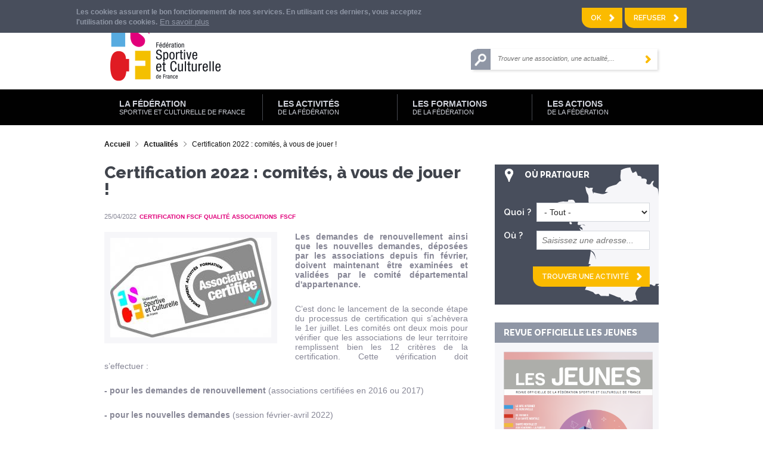

--- FILE ---
content_type: text/html; charset=utf-8
request_url: https://www.fscf.asso.fr/actualites/certification-2022-comites-vous-de-jouer
body_size: 16985
content:
<!DOCTYPE html>
<!--[if lt IE 7]><html class="lt-ie9 lt-ie8 lt-ie7" lang="fr" dir="ltr"><![endif]-->
<!--[if IE 7]><html class="lt-ie9 lt-ie8" lang="fr" dir="ltr"><![endif]-->
<!--[if IE 8]><html class="lt-ie9" lang="fr" dir="ltr"><![endif]-->
<!--[if gt IE 8]><!--><html lang="fr" dir="ltr" prefix="content: http://purl.org/rss/1.0/modules/content/ dc: http://purl.org/dc/terms/ foaf: http://xmlns.com/foaf/0.1/ rdfs: http://www.w3.org/2000/01/rdf-schema# sioc: http://rdfs.org/sioc/ns# sioct: http://rdfs.org/sioc/types# skos: http://www.w3.org/2004/02/skos/core# xsd: http://www.w3.org/2001/XMLSchema#"><!--<![endif]-->
<head>
<meta charset="utf-8" />
<meta http-equiv="X-UA-Compatible" content="IE=edge, chrome=1" />
<link rel="shortcut icon" href="https://www.fscf.asso.fr/sites/fscf/themes/fscf_theme/favicon.ico" type="image/vnd.microsoft.icon" />
<meta name="viewport" content="width=device-width, user-scalable=no" />
<meta name="MobileOptimized" content="width" />
<meta name="description" content="Les demandes de renouvellement ainsi que les nouvelles demandes, déposées par les associations depuis fin février, doivent maintenant être examinées et validées par le comité départemental d&#039;appartenance. C’est donc le lancement de la seconde étape du processus de certification qui s’achèvera le 1er juillet. Les comités ont deux mois pour vérifier que les associations de leur" />
<meta name="HandheldFriendly" content="true" />
<meta name="apple-mobile-web-app-capable" content="yes" />
<meta name="generator" content="Drupal 7 (http://drupal.org)" />
<link rel="canonical" href="https://www.fscf.asso.fr/actualites/certification-2022-comites-vous-de-jouer" />
<link rel="shortlink" href="https://www.fscf.asso.fr/node/16352" />
<meta property="og:site_name" content="FSCF" />
<meta property="og:type" content="article" />
<meta property="og:title" content="Certification 2022 : comités, à vous de jouer !" />
<meta property="og:url" content="https://www.fscf.asso.fr/actualites/certification-2022-comites-vous-de-jouer" />
<meta property="og:description" content="Les demandes de renouvellement ainsi que les nouvelles demandes, déposées par les associations depuis fin février, doivent maintenant être examinées et validées par le comité départemental d&#039;appartenance. C’est donc le lancement de la seconde étape du processus de certification qui s’achèvera le 1er juillet. Les comités ont deux mois pour vérifier que les associations de leur territoire remplissent bien les 12 critères de la certification." />
<meta property="og:updated_time" content="2022-04-29T11:15:02+02:00" />
<meta property="og:image" content="https://www.fscf.asso.fr/sites/fscf/files/uploads/images/actualites/logocertif.jpg" />
<meta property="og:image:url" content="https://www.fscf.asso.fr/sites/fscf/files/uploads/images/actualites/logocertif.jpg" />
<meta name="twitter:card" content="summary" />
<meta name="twitter:url" content="https://www.fscf.asso.fr/actualites/certification-2022-comites-vous-de-jouer" />
<meta name="twitter:title" content="Certification 2022 : comités, à vous de jouer !" />
<meta name="twitter:description" content="Les demandes de renouvellement ainsi que les nouvelles demandes, déposées par les associations depuis fin février, doivent maintenant être examinées et validées par le comité départemental" />
<meta name="twitter:image" content="https://www.fscf.asso.fr/sites/fscf/files/uploads/images/actualites/logocertif.jpg" />
<meta property="article:published_time" content="2022-04-25T14:55:16+02:00" />
<meta property="article:modified_time" content="2022-04-29T11:15:02+02:00" />

<!-- Facebook Pixel Code -->
<script>
!function(f,b,e,v,n,t,s){if(f.fbq)return;n=f.fbq=function(){n.callMethod?
n.callMethod.apply(n,arguments):n.queue.push(arguments)};if(!f._fbq)f._fbq=n;
n.push=n;n.loaded=!0;n.version='2.0';n.queue=[];t=b.createElement(e);t.async=!0;
t.src=v;s=b.getElementsByTagName(e)[0];s.parentNode.insertBefore(t,s)}(window,
document,'script','//connect.facebook.net/en_US/fbevents.js');

fbq('init', '1114150129782261');
fbq('track', 'PageView');
fbq('track', 'ViewContent', {"content_type":"product","content_ids":"16352"});
</script>
<noscript><img height='1' width='1' style='display:none' src='https://www.facebook.com/tr?id=1114150129782261&ev=PageView&noscript=1' /></noscript>
<!-- End Facebook Pixel Code -->
<meta name="msapplication-TileColor" content="#ffffff">
<meta name="msapplication-TileImage" content="/mstile-144x144.png">
<meta name = "robots" content = "noodp" />
<title>Certification 2022 : comités, à vous de jouer ! | FSCF</title>
<link rel="apple-touch-icon" sizes="57x57" href="/sites/fscf/themes/fscf_theme/images/apple-touch-icon-57x57.png">
<link rel="apple-touch-icon" sizes="114x114" href="/sites/fscf/themes/fscf_theme/images/apple-touch-icon-114x114.png">
<link rel="apple-touch-icon" sizes="72x72" href="/sites/fscf/themes/fscf_theme/images/apple-touch-icon-72x72.png">
<link rel="apple-touch-icon" sizes="144x144" href="/sites/fscf/themes/fscf_theme/images/apple-touch-icon-144x144.png">
<link rel="apple-touch-icon" sizes="60x60" href="/sites/fscf/themes/fscf_theme/images/apple-touch-icon-60x60.png">
<link rel="apple-touch-icon" sizes="120x120" href="/sites/fscf/themes/fscf_theme/images/apple-touch-icon-120x120.png">
<link rel="apple-touch-icon" sizes="76x76" href="/sites/fscf/themes/fscf_theme/images/apple-touch-icon-76x76.png">
<link rel="apple-touch-icon" sizes="152x152" href="/sites/fscf/themes/fscf_theme/images/apple-touch-icon-152x152.png">
<link rel="apple-touch-icon" sizes="180x180" href="/sites/fscf/themes/fscf_theme/images/apple-touch-icon-180x180.png">
<link rel="icon" type="image/png" href="/sites/fscf/themes/fscf_theme/images/favicon-192x192.png" sizes="192x192">
<link rel="icon" type="image/png" href="/sites/fscf/themes/fscf_theme/images/favicon-160x160.png" sizes="160x160">
<link rel="icon" type="image/png" href="/sites/fscf/themes/fscf_theme/images/favicon-96x96.png" sizes="96x96">
<link rel="icon" type="image/png" href="/sites/fscf/themes/fscf_theme/images/favicon-16x16.png" sizes="16x16">
<link rel="icon" type="image/png" href="/sites/fscf/themes/fscf_theme/images/favicon-32x32.png" sizes="32x32">
<link rel="stylesheet" type="text/css" href="/sites/fscf/themes/fscf_theme/css/print.css" media="print">
<link href='https://fonts.googleapis.com/css?family=Raleway:400,600,800' rel='stylesheet' type='text/css'>
<link type="text/css" rel="stylesheet" href="https://www.fscf.asso.fr/sites/fscf/files/css/css_xE-rWrJf-fncB6ztZfd2huxqgxu4WO-qwma6Xer30m4.css" media="all" />
<link type="text/css" rel="stylesheet" href="https://www.fscf.asso.fr/sites/fscf/files/css/css_-TNq6F6EH1K3WcBMUMQP90OkyCq0Lyv1YnyoEj3kxiU.css" media="screen" />
<style media="print">#sb-container{position:relative;}#sb-overlay{display:none;}#sb-wrapper{position:relative;top:0;left:0;}#sb-loading{display:none;}
</style>
<link type="text/css" rel="stylesheet" href="https://www.fscf.asso.fr/sites/fscf/files/css/css_5imuaZf2Cp0Kd8ZH8S7wjGvcJQD3mn9DCvf-IzvZC3o.css" media="all" />
<link type="text/css" rel="stylesheet" href="https://www.fscf.asso.fr/sites/fscf/files/css/css_0bvkZCa1mNZ1f_ixvtbTZZu01_bQVBzYx6IbQqCPWgk.css" media="all" />
<link type="text/css" rel="stylesheet" href="https://www.fscf.asso.fr/sites/fscf/files/css/css_yibmiiKzmuzEmCfLjrdLPOh8waoddHVLtp4jManIndw.css" media="screen" />
<link type="text/css" rel="stylesheet" href="https://www.fscf.asso.fr/sites/fscf/files/css/css_9hYS4EGQFLbc0HNq1qaLr5QDWVqJJznqZFwUjgeap-0.css" media="only screen" />

<!--[if lt IE 9]>
<link type="text/css" rel="stylesheet" href="https://www.fscf.asso.fr/sites/fscf/files/css/css_WxkEYeeW7hukFegnINox-ea82Fj-DDIh-1Mz2TKPye8.css" media="screen" />
<![endif]-->
<script defer="defer" src="https://www.fscf.asso.fr/sites/fscf/files/google_tag/google_analytics_4/google_tag.script.js?t3g6pz"></script>
<script src="//ajax.googleapis.com/ajax/libs/jquery/1.10.2/jquery.min.js"></script>
<script>window.jQuery || document.write("<script src='/sites/all/modules/jquery_update/replace/jquery/1.10/jquery.min.js'>\x3C/script>")</script>
<script src="https://www.fscf.asso.fr/misc/jquery-extend-3.4.0.js?v=1.10.2"></script>
<script src="https://www.fscf.asso.fr/misc/jquery-html-prefilter-3.5.0-backport.js?v=1.10.2"></script>
<script src="https://www.fscf.asso.fr/misc/jquery.once.js?v=1.2"></script>
<script src="https://www.fscf.asso.fr/misc/drupal.js?t3g6pz"></script>
<script src="https://www.fscf.asso.fr/sites/all/libraries/shadowbox/shadowbox.js?v=3.0.3"></script>
<script src="https://www.fscf.asso.fr/sites/all/modules/shadowbox/shadowbox_auto.js?v=3.0.3"></script>
<script src="https://www.fscf.asso.fr/sites/all/modules/jquery_update/replace/ui/external/jquery.cookie.js?v=67fb34f6a866c40d0570"></script>
<script src="https://www.fscf.asso.fr/sites/all/modules/commerce_add_to_cart_confirmation/js/commerce_add_to_cart_confirmation.js?t3g6pz"></script>
<script src="https://www.fscf.asso.fr/sites/fscf/files/languages/fr_dcXKyAZYsZ5DnWWbsiZ_T4AE5EoisOJyaH4Z7nuRCk0.js?t3g6pz"></script>
<script src="https://www.fscf.asso.fr/sites/all/modules/shs/js/shs.js?t3g6pz"></script>
<script src="https://www.fscf.asso.fr/sites/all/modules/captcha/captcha.js?t3g6pz"></script>
<script src="https://www.fscf.asso.fr/sites/all/modules/field_group/field_group.js?t3g6pz"></script>
<script src="https://www.fscf.asso.fr/sites/fscf/themes/fscf_theme/libraries/smartphoto/js/jquery-smartphoto.min.js?t3g6pz"></script>
<script src="https://www.fscf.asso.fr/sites/fscf/themes/fscf_theme/libraries/bxslider/jquery.bxslider.min.js?t3g6pz"></script>
<script src="https://www.fscf.asso.fr/sites/fscf/themes/fscf_theme/scripts/scripts.js?t3g6pz"></script>
<script src="https://www.fscf.asso.fr/sites/fscf/themes/fscf_theme/scripts/boutique.js?t3g6pz"></script>
<script src="https://www.fscf.asso.fr/sites/fscf/themes/fscf_theme/scripts/responsive.js?t3g6pz"></script>
<script src="https://www.fscf.asso.fr/sites/fscf/themes/fscf_theme/scripts/custom_antibot.js?t3g6pz"></script>
<script>
          Shadowbox.path = "/sites/all/libraries/shadowbox/";
        </script>
<script>jQuery.extend(Drupal.settings, {"basePath":"\/","pathPrefix":"","setHasJsCookie":0,"ajaxPageState":{"theme":"fscf_theme","theme_token":"iL1wc8HzDLdfVRFPIdOMLEsAj-2_fxR7QtPp_v4i04A","js":{"0":1,"sites\/all\/modules\/eu_cookie_compliance\/js\/eu_cookie_compliance.js":1,"https:\/\/www.fscf.asso.fr\/sites\/fscf\/files\/google_tag\/google_analytics_4\/google_tag.script.js":1,"\/\/ajax.googleapis.com\/ajax\/libs\/jquery\/1.10.2\/jquery.min.js":1,"1":1,"misc\/jquery-extend-3.4.0.js":1,"misc\/jquery-html-prefilter-3.5.0-backport.js":1,"misc\/jquery.once.js":1,"misc\/drupal.js":1,"sites\/all\/libraries\/shadowbox\/shadowbox.js":1,"sites\/all\/modules\/shadowbox\/shadowbox_auto.js":1,"sites\/all\/modules\/jquery_update\/replace\/ui\/external\/jquery.cookie.js":1,"sites\/all\/modules\/commerce_add_to_cart_confirmation\/js\/commerce_add_to_cart_confirmation.js":1,"public:\/\/languages\/fr_dcXKyAZYsZ5DnWWbsiZ_T4AE5EoisOJyaH4Z7nuRCk0.js":1,"sites\/all\/modules\/shs\/js\/shs.js":1,"sites\/all\/modules\/captcha\/captcha.js":1,"sites\/all\/modules\/field_group\/field_group.js":1,"sites\/fscf\/themes\/fscf_theme\/libraries\/smartphoto\/js\/jquery-smartphoto.min.js":1,"sites\/fscf\/themes\/fscf_theme\/libraries\/bxslider\/jquery.bxslider.min.js":1,"sites\/fscf\/themes\/fscf_theme\/scripts\/scripts.js":1,"sites\/fscf\/themes\/fscf_theme\/scripts\/boutique.js":1,"sites\/fscf\/themes\/fscf_theme\/scripts\/responsive.js":1,"sites\/fscf\/themes\/fscf_theme\/scripts\/custom_antibot.js":1,"2":1},"css":{"modules\/system\/system.base.css":1,"modules\/system\/system.menus.css":1,"modules\/system\/system.messages.css":1,"modules\/system\/system.theme.css":1,"sites\/all\/libraries\/shadowbox\/shadowbox.css":1,"0":1,"sites\/all\/modules\/simplenews\/simplenews.css":1,"sites\/fscf\/modules\/agora_api_insurance\/css\/agora_api_insurance.css":1,"sites\/fscf\/modules\/agora_identites\/css\/agora_identites.css":1,"sites\/all\/modules\/commerce_add_to_cart_confirmation\/css\/commerce_add_to_cart_confirmation.css":1,"sites\/all\/modules\/date\/date_repeat_field\/date_repeat_field.css":1,"modules\/field\/theme\/field.css":1,"sites\/all\/modules\/logintoboggan\/logintoboggan.css":1,"modules\/node\/node.css":1,"modules\/search\/search.css":1,"modules\/user\/user.css":1,"sites\/all\/modules\/views\/css\/views.css":1,"sites\/fscf\/modules\/agora_fscf\/css\/agora_fscf_global.css":1,"sites\/all\/modules\/ckeditor\/css\/ckeditor.css":1,"sites\/all\/modules\/ctools\/css\/ctools.css":1,"sites\/all\/modules\/panels\/css\/panels.css":1,"sites\/all\/modules\/panels\/plugins\/layouts\/twocol\/twocol.css":1,"sites\/all\/modules\/panels\/plugins\/layouts\/onecol\/onecol.css":1,"sites\/all\/modules\/eu_cookie_compliance\/css\/eu_cookie_compliance.css":1,"public:\/\/ctools\/css\/3c217556657ecbb682fa7402993755aa.css":1,"sites\/all\/themes\/adaptivetheme\/at_core\/css\/at.layout.css":1,"sites\/fscf\/themes\/fscf_theme\/libraries\/smartphoto\/css\/smartphoto.min.css":1,"sites\/fscf\/themes\/fscf_theme\/css\/forms.css":1,"sites\/fscf\/themes\/fscf_theme\/css\/modeles.css":1,"sites\/fscf\/themes\/fscf_theme\/css\/styles.css":1,"public:\/\/adaptivetheme\/fscf_theme_files\/fscf_theme.responsive.layout.css":1,"public:\/\/adaptivetheme\/fscf_theme_files\/fscf_theme.responsive.styles.css":1,"public:\/\/adaptivetheme\/fscf_theme_files\/fscf_theme.lt-ie9.layout.css":1}},"shadowbox":{"animate":1,"animateFade":1,"animSequence":"wh","auto_enable_all_images":0,"auto_gallery":0,"autoplayMovies":true,"continuous":1,"counterLimit":"10","counterType":"default","displayCounter":0,"displayNav":1,"enableKeys":1,"fadeDuration":"0.35","handleOversize":"resize","handleUnsupported":"link","initialHeight":160,"initialWidth":320,"language":"fr","modal":false,"overlayColor":"#000","overlayOpacity":"0.85","resizeDuration":"0.35","showMovieControls":1,"slideshowDelay":"0","viewportPadding":20,"useSizzle":0},"better_exposed_filters":{"views":{"documents":{"displays":{"node_documents":{"filters":[]}}}}},"shs":{"activites":{"yVrBGqMo":{"vid":"3","settings":{"create_new_terms":false,"create_new_levels":false,"required":false,"language":{"language":"fr","name":"French","native":"Fran\u00e7ais","direction":"0","enabled":"1","plurals":"2","formula":"($n\u003E1)","domain":"","prefix":"fr","weight":"0","javascript":"dcXKyAZYsZ5DnWWbsiZ_T4AE5EoisOJyaH4Z7nuRCk0","provider":"language-default","dir":"ltr"}},"default_value":"All","parents":[{"tid":0}],"multiple":false,"any_label":"- Tout -","any_value":"All"}}},"urlIsAjaxTrusted":{"\/activites\/ou-pratiquer":true,"\/actualites\/certification-2022-comites-vous-de-jouer":true,"\/search\/content":true},"eu_cookie_compliance":{"cookie_policy_version":"1.0.0","popup_enabled":1,"popup_agreed_enabled":0,"popup_hide_agreed":0,"popup_clicking_confirmation":false,"popup_scrolling_confirmation":false,"popup_html_info":"\u003Cdiv class=\u0022eu-cookie-compliance-banner eu-cookie-compliance-banner-info eu-cookie-compliance-banner--opt-in\u0022\u003E\n  \u003Cdiv class=\u0022popup-content info\u0022\u003E\n        \u003Cdiv id=\u0022popup-text\u0022\u003E\n      \u003Cp class=\u0022rtecenter\u0022\u003E\tLes cookies assurent le bon fonctionnement de nos services. En utilisant ces derniers, vous acceptez l\u0027utilisation des cookies.\u003C\/p\u003E              \u003Cbutton type=\u0022button\u0022 class=\u0022find-more-button eu-cookie-compliance-more-button\u0022\u003EEn savoir plus\u003C\/button\u003E\n          \u003C\/div\u003E\n    \n    \u003Cdiv id=\u0022popup-buttons\u0022 class=\u0022\u0022\u003E\n            \u003Cbutton type=\u0022button\u0022 class=\u0022agree-button eu-cookie-compliance-secondary-button\u0022\u003EOk\u003C\/button\u003E\n              \u003Cbutton type=\u0022button\u0022 class=\u0022decline-button eu-cookie-compliance-default-button\u0022 \u003ERefuser\u003C\/button\u003E\n          \u003C\/div\u003E\n  \u003C\/div\u003E\n\u003C\/div\u003E","use_mobile_message":false,"mobile_popup_html_info":"\u003Cdiv class=\u0022eu-cookie-compliance-banner eu-cookie-compliance-banner-info eu-cookie-compliance-banner--opt-in\u0022\u003E\n  \u003Cdiv class=\u0022popup-content info\u0022\u003E\n        \u003Cdiv id=\u0022popup-text\u0022\u003E\n                    \u003Cbutton type=\u0022button\u0022 class=\u0022find-more-button eu-cookie-compliance-more-button\u0022\u003EEn savoir plus\u003C\/button\u003E\n          \u003C\/div\u003E\n    \n    \u003Cdiv id=\u0022popup-buttons\u0022 class=\u0022\u0022\u003E\n            \u003Cbutton type=\u0022button\u0022 class=\u0022agree-button eu-cookie-compliance-secondary-button\u0022\u003EOk\u003C\/button\u003E\n              \u003Cbutton type=\u0022button\u0022 class=\u0022decline-button eu-cookie-compliance-default-button\u0022 \u003ERefuser\u003C\/button\u003E\n          \u003C\/div\u003E\n  \u003C\/div\u003E\n\u003C\/div\u003E\n","mobile_breakpoint":"768","popup_html_agreed":"\u003Cdiv\u003E\n  \u003Cdiv class=\u0022popup-content agreed\u0022\u003E\n    \u003Cdiv id=\u0022popup-text\u0022\u003E\n      \u003Ch2\u003E\tThank you for accepting cookies\u003C\/h2\u003E\u003Cp\u003E\tYou can now hide this message or find out more about cookies.\u003C\/p\u003E    \u003C\/div\u003E\n    \u003Cdiv id=\u0022popup-buttons\u0022\u003E\n      \u003Cbutton type=\u0022button\u0022 class=\u0022hide-popup-button eu-cookie-compliance-hide-button\u0022\u003EMasquer\u003C\/button\u003E\n              \u003Cbutton type=\u0022button\u0022 class=\u0022find-more-button eu-cookie-compliance-more-button-thank-you\u0022 \u003EPlus d\u0027infos\u003C\/button\u003E\n          \u003C\/div\u003E\n  \u003C\/div\u003E\n\u003C\/div\u003E","popup_use_bare_css":false,"popup_height":"auto","popup_width":"100%","popup_delay":1000,"popup_link":"\/mentions-legales-cookies","popup_link_new_window":1,"popup_position":true,"fixed_top_position":1,"popup_language":"fr","store_consent":false,"better_support_for_screen_readers":0,"reload_page":0,"domain":"","domain_all_sites":null,"popup_eu_only_js":0,"cookie_lifetime":"100","cookie_session":false,"disagree_do_not_show_popup":0,"method":"opt_in","allowed_cookies":"","withdraw_markup":"\u003Cbutton type=\u0022button\u0022 class=\u0022eu-cookie-withdraw-tab\u0022\u003EPrivacy settings\u003C\/button\u003E\n\u003Cdiv class=\u0022eu-cookie-withdraw-banner\u0022\u003E\n  \u003Cdiv class=\u0022popup-content info\u0022\u003E\n    \u003Cdiv id=\u0022popup-text\u0022\u003E\n      \u003Ch2\u003E\tWe use cookies on this site to enhance your user experience\u003C\/h2\u003E\u003Cp\u003E\tYou have given your consent for us to set cookies.\u003C\/p\u003E    \u003C\/div\u003E\n    \u003Cdiv id=\u0022popup-buttons\u0022\u003E\n      \u003Cbutton type=\u0022button\u0022 class=\u0022eu-cookie-withdraw-button\u0022\u003EWithdraw consent\u003C\/button\u003E\n    \u003C\/div\u003E\n  \u003C\/div\u003E\n\u003C\/div\u003E\n","withdraw_enabled":false,"withdraw_button_on_info_popup":0,"cookie_categories":[],"cookie_categories_details":[],"enable_save_preferences_button":1,"cookie_name":"","cookie_value_disagreed":"0","cookie_value_agreed_show_thank_you":"1","cookie_value_agreed":"2","containing_element":"body","automatic_cookies_removal":true,"close_button_action":"close_banner"},"field_group":{"html-element":"full"},"adaptivetheme":{"fscf_theme":{"layout_settings":{"bigscreen":"two-sidebars-right","tablet_landscape":"three-col-grail","tablet_portrait":"one-col-vert","smalltouch_landscape":"one-col-stack","smalltouch_portrait":"one-col-stack"},"media_query_settings":{"bigscreen":"only screen and (min-width:960px)","tablet_landscape":"only screen and (min-width:769000px) and (max-width:1024000px)","tablet_portrait":"only screen and (min-width:640px) and (max-width:959px)","smalltouch_landscape":"only screen and (min-width:321000px) and (max-width:580000px)","smalltouch_portrait":"only screen and (max-width:639px)"}}},"commerceAddToCartConfirmation":{"overlayClass":"commerce_add_to_cart_confirmation_overlay","overlayParentSelector":"body"}});</script>
<!--[if lt IE 9]>
<script src="https://www.fscf.asso.fr/sites/all/themes/adaptivetheme/at_core/scripts/html5.js?t3g6pz"></script>
<![endif]-->
</head>
<body class="html not-front not-logged-in one-sidebar sidebar-first page-node page-node- page-node-16352 node-type-actualites agora-prod atr-7.x-3.x lang-fr site-name-fscf section-actualites">
  <img src="https://secure.adnxs.com/px?id=1036448&seg=14762132&t=2" width="1" height="1" />
    <div id="skip-link" class="nocontent">
    <a href="#main-content" class="element-invisible element-focusable">Aller au contenu principal</a>
  </div>
  <div class="region region-page-top"><div class="region-inner clearfix"><noscript aria-hidden="true"><iframe src="https://www.googletagmanager.com/ns.html?id=GTM-MVJVTNX" height="0" width="0" style="display:none;visibility:hidden"></iframe></noscript>
</div></div>      <script type="text/javascript" src="http://platform.twitter.com/widgets.js"></script>
    <script type="text/javascript">
      node_name = [];
      node_url = [];
      function createButton(msg, custom_url) {
        // Suppression d'éventuels précédents boutons créés
        removeElementsByClass('twitter-share-button');

        // création du lien personnalisable à la volée
        var link = document.createElement('a');
        link.setAttribute('href', 'https://twitter.com/share');
        link.setAttribute('class', 'twitter-share-button');
        link.setAttribute('style', 'margin-top:5px;');
        link.setAttribute('id', 'twitterbutton');
        link.setAttribute("data-text", "" + msg + "");
        link.setAttribute("data-url", "" + custom_url + "");
        link.setAttribute("data-via", "FSCF");

        // Ajout du bouton dans la div twtbox
        tweetdiv  =  document.getElementById('twtbox');
        tweetdiv.appendChild(link);

        // Rafraîchissement par Twitter du bouton nouvellement créé pour en faire un bouton "Twitter"
        twttr.widgets.load();
      }

      function removeElementsByClass(className) {
        var elements = document.getElementsByClassName(className);
        while(elements.length > 0) elements[0].parentNode.removeChild(elements[0]);
      }

      function smart_photo_nav_move(direction) {
        var navbar = document.getElementById("smartphoto_navbar_custom");
        if(direction == 0) navbar.scrollLeft = ((navbar.scrollLeft - 54) < 0) ? 0 : navbar.scrollLeft - 54;
        else navbar.scrollLeft = ((navbar.scrollLeft + 54) > 450) ? 450 : navbar.scrollLeft + 54;
      }
    </script>
      <div id="page-wrapper">

  <!-- !Leaderboard Region -->
  
  <header id="header" class="clearfix" role="banner">
    <div class="header-wrapper">

              <!-- !Branding -->
        <div id="branding" class="branding-elements clearfix">

                      <div id="logo">
              <a href="/"><img class="site-logo" typeof="foaf:Image" src="https://www.fscf.asso.fr/sites/fscf/themes/fscf_theme/logo.png" alt="FSCF" /></a>            </div>
          
        </div>
      
      <!-- !Header Region -->
      <div class="region region-header"><div class="region-inner clearfix">
<section id="block-menu-menu-menu-haut" class="block block-menu no-title odd first block-count-1 block-region-header block-menu-menu-haut" ><div class="block-inner clearfix">
  
  
  <ul class="menu clearfix"><li class="first leaf menu-depth-1 menu-item-2796"><a href="/actualites?univers=All" class="lien-actualites">Actualités</a></li><li class="leaf menu-depth-1 menu-item-785"><a href="/faire-un-don" class="lien-faire-un-don">Faire un don</a></li><li class="leaf menu-depth-1 menu-item-36064"><a href="https://fscf-adagio.fr/nouveau-club/etape-1">S&#039;affilier</a></li><li class="leaf menu-depth-1 menu-item-786"><a href="/boutique" class="lien-boutique">Boutique</a></li><li class="last leaf menu-depth-1 menu-item-787"><a href="/user/login" class="lien-ma-fscf">Ma FSCF</a></li></ul>
  </div></section>
<section id="block-search-form" class="block block-search no-title even last block-count-2 block-region-header block-form" ><div class="block-inner clearfix">
  
  
  <div class="block-content content"><form action="/actualites/certification-2022-comites-vous-de-jouer" method="post" id="search-block-form" accept-charset="UTF-8"><div><div class="container-inline">
      <h2 class="element-invisible">Formulaire de recherche</h2>
    <div class="form-item form-type-textfield form-item-search-block-form">
  <label class="element-invisible" for="edit-search-block-form--2">Rechercher </label>
 <input title="Indiquer les termes à rechercher" placeholder="Trouver une association, une actualité,..." type="search" id="edit-search-block-form--2" name="search_block_form" value="" size="15" maxlength="128" class="form-text" />
</div>
<div class="form-actions form-wrapper" id="edit-actions"><input type="submit" id="edit-submit" name="op" value="" class="form-submit" /></div><input type="hidden" name="form_build_id" value="form-eiOmNIuNdxYBxQFt9OmG-W32xZyao5R60wERASXcbUw" />
<input type="hidden" name="form_id" value="search_block_form" />
</div>
</div></form></div>
  </div></section></div></div>
              <div id="logo-responsive">
          <a href="/"><img class="site-logo" typeof="foaf:Image" src="https://www.fscf.asso.fr/sites/fscf/themes/fscf_theme/logo.png" alt="FSCF" /></a>        </div>
      
    </div>
  </header>

  <!-- !Navigation -->
  <div id="menu-bar" class="nav clearfix">
<section id="block-menu-block-5" class="block block-menu-block no-title menu-wrapper menu-bar-wrapper clearfix odd first block-count-3 block-region-menu-bar block-5" ><div class="block-inner clearfix">
  
  
  <div class="menu-block-wrapper menu-block-5 menu-name-main-menu parent-mlid-0 menu-level-1">
  <ul class="menu clearfix"><li class="first leaf has-children menu-mlid-237 menu-depth-1 menu-item-237"><a href="/univers/fscf" id="bleu">La Fédération <span>Sportive et Culturelle de France</span></a></li><li class="leaf has-children menu-mlid-478 menu-depth-1 menu-item-478"><a href="/univers/activites" id="rose" class="rose">Les Activités <span>de la Fédération</span></a></li><li class="leaf has-children menu-mlid-479 menu-depth-1 menu-item-479"><a href="/univers/formations" id="rouge" class="rouge">Les Formations <span>de la Fédération</span></a></li><li class="last leaf has-children menu-mlid-480 menu-depth-1 menu-item-480"><a href="/univers/les-actions" id="orange" class="orange">Les actions <span>de la fédération</span></a></li></ul></div>

  </div></section>
<section id="block-panels-mini-mega-menu" class="block block-panels-mini no-title menu-wrapper menu-bar-wrapper clearfix even last block-count-4 block-region-menu-bar block-mega-menu" ><div class="block-inner clearfix">
  
  
  <div class="panel-display panel-2col clearfix" id="mini-panel-mega_menu">
  <div class="panel-panel panel-col-first">
    <div class="inside"><div class="panel-pane pane-panels-mini pane-univers-fscf mega-menu-univers mega-menu-univers-fscf no-title block"   class="panel-pane pane-panels-mini pane-univers-fscf mega-menu-univers mega-menu-univers-fscf no-title block">
  
      
  
  <div class="pane-content">
    <div class="panel-display panel-1col clearfix" id="mini-panel-univers_fscf">
  <div class="panel-panel panel-col">
    <div><div class="panel-pane pane-block pane-menu-block-1 no-title block"   class="panel-pane pane-block pane-menu-block-1 no-title block">
  
      
  
  <div class="pane-content">
    <div class="menu-block-wrapper menu-block-1 menu-name-main-menu parent-mlid-237 menu-level-1">
  <ul class="menu clearfix"><li class="first expanded menu-mlid-794 menu-depth-2 menu-item-794"><span class="nolink" tabindex="0">La FSCF</span><ul class="menu clearfix"><li class="first expanded menu-mlid-796 menu-depth-3 menu-item-796"><a href="/presentation">Présentation</a><ul class="menu clearfix"><li class="first last leaf menu-mlid-32728 menu-depth-4 menu-item-32728"><a href="/adagio">ADAGIO</a></li></ul></li><li class="leaf menu-mlid-798 menu-depth-3 menu-item-798"><a href="/projet-educatif">Projet éducatif et spécificité – GPS</a></li><li class="leaf menu-mlid-26769 menu-depth-3 menu-item-26769"><a href="/charte-ethique">Charte éthique</a></li><li class="leaf menu-mlid-20867 menu-depth-3 menu-item-20867"><a href="/organisation">Organisation</a></li><li class="leaf menu-mlid-795 menu-depth-3 menu-item-795"><a href="/histoire">Histoire</a></li><li class="leaf menu-mlid-3163 menu-depth-3 menu-item-3163"><a href="/reglements-et-textes-officiels">Règlements et textes officiels</a></li><li class="leaf menu-mlid-830 menu-depth-3 menu-item-830"><a href="/revue-officielle-les-jeunes">Revue officielle - Les Jeunes</a></li><li class="leaf menu-mlid-826 menu-depth-3 menu-item-826"><a href="/communication-presse">Communication et presse</a></li><li class="leaf menu-mlid-800 menu-depth-3 menu-item-800"><a href="/recrutement">Emplois et stages à la FSCF</a></li><li class="last leaf menu-mlid-8495 menu-depth-3 menu-item-8495"><a href="/partenaires">Partenaires</a></li></ul></li><li class="expanded menu-mlid-818 menu-depth-2 menu-item-818"><span class="nolink" tabindex="0">Événements</span><ul class="menu clearfix"><li class="first leaf menu-mlid-819 menu-depth-3 menu-item-819"><a href="/congres-federal">Congrès fédéral</a></li><li class="leaf menu-mlid-820 menu-depth-3 menu-item-820"><a href="/les-assises-de-printemps">Assises de printemps</a></li><li class="leaf menu-mlid-8460 menu-depth-3 menu-item-8460"><a href="/seminaire">Séminaires FSCF</a></li><li class="last leaf menu-mlid-4020 menu-depth-3 menu-item-4020"><a href="/manifestations/institutionnelles?type=1">Calendrier des événements institutionnels </a></li></ul></li><li class="expanded menu-mlid-801 menu-depth-2 menu-item-801"><span class="nolink" tabindex="0">Structures FSCF</span><ul class="menu clearfix"><li class="first leaf menu-mlid-804 menu-depth-3 menu-item-804"><a href="/structures-territoriales">Structures territoriales</a></li><li class="leaf menu-mlid-30748 menu-depth-3 menu-item-30748"><a href="/vie-associative-base-documentaire">Vie associative - Base documentaire</a></li><li class="leaf menu-mlid-8456 menu-depth-3 menu-item-8456"><a href="/certification">Certification</a></li><li class="leaf menu-mlid-8506 menu-depth-3 menu-item-8506"><a href="/labels">Labels</a></li><li class="leaf menu-mlid-935 menu-depth-3 menu-item-935"><a href="/promouvoir-votre-association">Promouvoir une association</a></li><li class="leaf menu-mlid-30747 menu-depth-3 menu-item-30747"><a href="https://www.fscf.asso.fr/node/11968">Projet Sportif Fédéral - PSF</a></li><li class="leaf menu-mlid-32732 menu-depth-3 menu-item-32732"><a href="/prevention">Prévention des comportements déviants</a></li><li class="last leaf menu-mlid-36063 menu-depth-3 menu-item-36063"><a href="/vivre-club-le-programme-pour-recruter-des-benevoles">Recruter des bénévoles</a></li></ul></li><li class="last expanded menu-mlid-8450 menu-depth-2 menu-item-8450"><span class="nolink" tabindex="0">Adhérer à la FSCF</span><ul class="menu clearfix"><li class="first leaf menu-mlid-939 menu-depth-3 menu-item-939"><a href="/licence-fscf">Licence FSCF</a></li><li class="leaf menu-mlid-933 menu-depth-3 menu-item-933"><a href="/saffilier-la-federation">Pourquoi s&#039;affilier ?</a></li><li class="leaf menu-mlid-3753 menu-depth-3 menu-item-3753"><a href="/affiliation">Comment s&#039;affilier ?</a></li><li class="leaf menu-mlid-10855 menu-depth-3 menu-item-10855"><a href="/assurances">Assurances</a></li><li class="last leaf menu-mlid-938 menu-depth-3 menu-item-938"><a href="/activites-pour-tous">Découvrir les activités</a></li></ul></li></ul></div>
  </div>

  
  </div>
</div>
  </div>
</div>
  </div>

  
  </div>
<div class="panel-separator"></div><div class="panel-pane pane-panels-mini pane-univers-activites mega-menu-univers mega-menu-univers-activites no-title block"   class="panel-pane pane-panels-mini pane-univers-activites mega-menu-univers mega-menu-univers-activites no-title block">
  
      
  
  <div class="pane-content">
    <div class="panel-display panel-1col clearfix" id="mini-panel-univers_activites">
  <div class="panel-panel panel-col">
    <div><div class="panel-pane pane-block pane-menu-block-2 no-title block"   class="panel-pane pane-block pane-menu-block-2 no-title block">
  
      
  
  <div class="pane-content">
    <div class="menu-block-wrapper menu-block-2 menu-name-main-menu parent-mlid-478 menu-level-1">
  <ul class="menu clearfix"><li class="first expanded menu-mlid-839 menu-depth-2 menu-item-839"><span class="nolink" tabindex="0">Activités sportives</span><ul class="menu clearfix"><li class="first leaf menu-mlid-21521 menu-depth-3 menu-item-21521"><a href="/presentation-des-activites-sportives">Présentation des activités sportives</a></li><li class="leaf menu-mlid-21530 menu-depth-3 menu-item-21530"><a href="https://www.fscf.asso.fr/activites/aquatiques">Aquatiques</a></li><li class="leaf menu-mlid-21538 menu-depth-3 menu-item-21538"><a href="/athletiques">Athlétiques</a></li><li class="leaf menu-mlid-31406 menu-depth-3 menu-item-31406"><a href="https://www.fscf.asso.fr/gym-form">Gym Form&#039;</a></li><li class="leaf menu-mlid-21539 menu-depth-3 menu-item-21539"><a href="/gymniquesexpression">Gymniques et expression</a></li><li class="leaf menu-mlid-21540 menu-depth-3 menu-item-21540"><a href="https://www.fscf.asso.fr/pleinenature">Pleine nature</a></li><li class="leaf menu-mlid-21542 menu-depth-3 menu-item-21542"><a href="/sportscollectifs">Sports collectifs</a></li><li class="leaf menu-mlid-21531 menu-depth-3 menu-item-21531"><a href="https://www.fscf.asso.fr/activites/sports-de-combat-et-arts-martiaux">Sports de combat et arts martiaux</a></li><li class="leaf menu-mlid-21543 menu-depth-3 menu-item-21543"><a href="/sportsprecision">Sports de précision</a></li><li class="leaf menu-mlid-21544 menu-depth-3 menu-item-21544"><a href="/sportsraquettes">Sports de raquettes</a></li><li class="leaf menu-mlid-30751 menu-depth-3 menu-item-30751"><a href="/activites-sports-dhiver">Activités sports d&#039;hiver</a></li><li class="last leaf menu-mlid-26771 menu-depth-3 menu-item-26771"><a href="https://www.fscf.asso.fr/calendrier-des-stages-perfectionnement">Calendrier des stages de perfectionnement</a></li></ul></li><li class="expanded menu-mlid-837 menu-depth-2 menu-item-837"><span class="nolink" tabindex="0">Activités artistiques et culturelles</span><ul class="menu clearfix"><li class="first leaf menu-mlid-843 menu-depth-3 menu-item-843"><a href="/presentation-des-activites-artistiques-et-culturelles">Présentation activités artistiques et culturelles</a></li><li class="leaf menu-mlid-21534 menu-depth-3 menu-item-21534"><a href="/activites-manuelles">Activités manuelles</a></li><li class="leaf menu-mlid-21523 menu-depth-3 menu-item-21523"><a href="https://www.fscf.asso.fr/activites/arts-du-cirque">Arts du cirque</a></li><li class="leaf menu-mlid-21532 menu-depth-3 menu-item-21532"><a href="/artsloisirs">Arts et Loisirs</a></li><li class="leaf menu-mlid-21525 menu-depth-3 menu-item-21525"><a href="https://www.fscf.asso.fr/activites/arts-plastiques">Arts plastiques</a></li><li class="leaf menu-mlid-21524 menu-depth-3 menu-item-21524"><a href="https://www.fscf.asso.fr/activites/chant-choral">Chant</a></li><li class="leaf menu-mlid-21526 menu-depth-3 menu-item-21526"><a href="https://www.fscf.asso.fr/activites/danse">Danse</a></li><li class="leaf menu-mlid-21527 menu-depth-3 menu-item-21527"><a href="https://www.fscf.asso.fr/activites/musique">Musique</a></li><li class="leaf menu-mlid-21528 menu-depth-3 menu-item-21528"><a href="https://www.fscf.asso.fr/activites/theatre">Théâtre</a></li><li class="last leaf menu-mlid-30750 menu-depth-3 menu-item-30750"><a href="/bibliotheque-artistique-en-ligne">Fonds documentaire</a></li></ul></li><li class="expanded menu-mlid-21520 menu-depth-2 menu-item-21520"><span class="nolink" tabindex="0">Activités éducatives et d&#039;animation</span><ul class="menu clearfix"><li class="first leaf menu-mlid-21522 menu-depth-3 menu-item-21522"><a href="/presentation-des-activites-educatives-et-danimation">Présentation des activités éducatives et d&#039;animation</a></li><li class="leaf menu-mlid-21529 menu-depth-3 menu-item-21529"><a href="https://www.fscf.asso.fr/activites/eveil-de-lenfant">Eveil de l&#039;enfant</a></li><li class="leaf menu-mlid-21533 menu-depth-3 menu-item-21533"><a href="/informatique">Informatique</a></li><li class="leaf menu-mlid-21535 menu-depth-3 menu-item-21535"><a href="/socio-culturelles">Socio-culturelles</a></li><li class="leaf menu-mlid-21536 menu-depth-3 menu-item-21536"><a href="/socio-educatives">Socio-éducatives</a></li><li class="last leaf menu-mlid-21537 menu-depth-3 menu-item-21537"><a href="/vacancesloisirseducatifs">Vacances et loisirs éducatifs</a></li></ul></li><li class="last expanded menu-mlid-841 menu-depth-2 menu-item-841"><span class="nolink" tabindex="0">Manifestations nationales</span><ul class="menu clearfix"><li class="first leaf menu-mlid-857 menu-depth-3 menu-item-857"><a href="/organiser-une-manifestation-nationale">Organiser une manifestation nationale</a></li><li class="leaf menu-mlid-4054 menu-depth-3 menu-item-4054"><a href="http://www.fscf.asso.fr/activites/resultats">Résultats</a></li><li class="last leaf menu-mlid-856 menu-depth-3 menu-item-856"><a href="/manifestations?univers=2">Calendrier des manifestations nationales </a></li></ul></li></ul></div>
  </div>

  
  </div>
</div>
  </div>
</div>
  </div>

  
  </div>
<div class="panel-separator"></div><div class="panel-pane pane-panels-mini pane-univers-formation mega-menu-univers mega-menu-univers-formations no-title block"   class="panel-pane pane-panels-mini pane-univers-formation mega-menu-univers mega-menu-univers-formations no-title block">
  
      
  
  <div class="pane-content">
    <div class="panel-display panel-1col clearfix" id="mini-panel-univers_formation">
  <div class="panel-panel panel-col">
    <div><div class="panel-pane pane-block pane-menu-block-3 no-title block"   class="panel-pane pane-block pane-menu-block-3 no-title block">
  
      
  
  <div class="pane-content">
    <div class="menu-block-wrapper menu-block-3 menu-name-main-menu parent-mlid-479 menu-level-1">
  <ul class="menu clearfix"><li class="first expanded menu-mlid-861 menu-depth-2 menu-item-861"><span class="nolink" tabindex="0">Formation d&#039;animateur</span><ul class="menu clearfix"><li class="first expanded menu-mlid-3170 menu-depth-3 menu-item-3170"><a href="/formations/formation-danimateur">Formation d&#039;animateur</a><ul class="menu clearfix"><li class="first last leaf menu-mlid-32729 menu-depth-4 menu-item-32729"><a href="/Formation%20Sport%20-%20Sant%C3%A9/">Formation Sport-Santé</a></li></ul></li><li class="leaf menu-mlid-10875 menu-depth-3 menu-item-10875"><a href="/brevet-animateur-federal">Brevet d&#039;animateur fédéral</a></li><li class="leaf menu-mlid-9654 menu-depth-3 menu-item-9654"><a href="/brevet-cadre-federal/">Diplôme d’animateur fédéral expert</a></li><li class="leaf menu-mlid-9655 menu-depth-3 menu-item-9655"><a href="/formations-complementaires">Formations complémentaires</a></li><li class="leaf menu-mlid-873 menu-depth-3 menu-item-873"><a href="/financer-votre-formation">Financements</a></li><li class="last leaf menu-mlid-872 menu-depth-3 menu-item-872"><a href="/calendrier-des-formations?type=325">Calendrier des formations d&#039;animateur</a></li></ul></li><li class="expanded menu-mlid-9656 menu-depth-2 menu-item-9656"><span class="nolink" tabindex="0">FORMATION DE FORMATEURS OU DE DIRIGEANTS</span><ul class="menu clearfix"><li class="first leaf menu-mlid-870 menu-depth-3 menu-item-870"><a href="/formation-de-formateur">Formation de formateur</a></li><li class="leaf menu-mlid-3829 menu-depth-3 menu-item-3829"><a href="/formation-continue-des-formateurs">Formation continue des formateurs</a></li><li class="leaf menu-mlid-869 menu-depth-3 menu-item-869"><a href="/formation-dirigeant">Formation de dirigeant</a></li><li class="leaf menu-mlid-30749 menu-depth-3 menu-item-30749"><a href="/eveil-aux-responsabilites">Eveil aux responsabilités</a></li><li class="last leaf menu-mlid-9665 menu-depth-3 menu-item-9665"><a href="/calendrier-des-formations?type=649">Calendrier des formations de formateur/dirigeant</a></li></ul></li><li class="expanded menu-mlid-863 menu-depth-2 menu-item-863"><span class="nolink" tabindex="0">BAFA / BAFD</span><ul class="menu clearfix"><li class="first leaf menu-mlid-19551 menu-depth-3 menu-item-19551"><a href="https://www.fscf.asso.fr/bafabafd">Présentation BAFA / BAFD</a></li><li class="leaf menu-mlid-888 menu-depth-3 menu-item-888"><a href="/inscription-et-financement-bafa-bafd">Inscription et financement BAFA - BAFD</a></li><li class="leaf menu-mlid-6163 menu-depth-3 menu-item-6163"><a href="/devenir-formateur-bafa-bafd">Devenir formateur BAFA-BAFD</a></li><li class="leaf menu-mlid-26768 menu-depth-3 menu-item-26768"><a href="/organisateurs-bafabafd">Contacts des organisateurs BAFA-BAFD</a></li><li class="leaf menu-mlid-32730 menu-depth-3 menu-item-32730"><a href="/ressources-documentaires-bafa-bafd">Ressources documentaires BAFA-BAFD</a></li><li class="last leaf menu-mlid-3883 menu-depth-3 menu-item-3883"><a href="/calendrier-des-formations?type=475">Calendrier des formations BAFA - BAFD</a></li></ul></li><li class="last expanded menu-mlid-864 menu-depth-2 menu-item-864"><span class="nolink" tabindex="0">FORMA&#039; - Formations professionnelles</span><ul class="menu clearfix"><li class="first leaf menu-mlid-3172 menu-depth-3 menu-item-3172"><a href="https://www.fscf.asso.fr//formations/forma-institut-de-formation">Nos formations professionnelles </a></li><li class="leaf menu-mlid-4052 menu-depth-3 menu-item-4052"><a href="https://forma-institut.fr/">Calendrier des formations</a></li><li class="leaf menu-mlid-1049 menu-depth-3 menu-item-1049"><a href="/devenir-partenaire-formation">Les partenaires formation</a></li><li class="last leaf menu-mlid-900 menu-depth-3 menu-item-900"><a href="/faq-formation-professionnelle">FAQ</a></li></ul></li></ul></div>
  </div>

  
  </div>
</div>
  </div>
</div>
  </div>

  
  </div>
<div class="panel-separator"></div><div class="panel-pane pane-panels-mini pane-univers-communautes mega-menu-univers mega-menu-univers-communaute no-title block"   class="panel-pane pane-panels-mini pane-univers-communautes mega-menu-univers mega-menu-univers-communaute no-title block">
  
      
  
  <div class="pane-content">
    <div class="panel-display panel-1col clearfix" id="mini-panel-univers_communautes">
  <div class="panel-panel panel-col">
    <div><div class="panel-pane pane-block pane-menu-block-4 no-title block"   class="panel-pane pane-block pane-menu-block-4 no-title block">
  
      
  
  <div class="pane-content">
    <div class="menu-block-wrapper menu-block-4 menu-name-main-menu parent-mlid-480 menu-level-1">
  <ul class="menu clearfix"><li class="first expanded menu-mlid-930 menu-depth-2 menu-item-930"><span class="nolink" tabindex="0">Jeunesse et éducation populaire</span><ul class="menu clearfix"><li class="first leaf menu-mlid-10880 menu-depth-3 menu-item-10880"><a href="/jeunesse-education">Présentation</a></li><li class="leaf menu-mlid-10877 menu-depth-3 menu-item-10877"><a href="/ida">Réseau jeunes FSCF</a></li><li class="collapsed menu-mlid-10878 menu-depth-3 menu-item-10878"><a href="/sejours-soleader">Séjours SoLeader</a></li><li class="leaf menu-mlid-4053 menu-depth-3 menu-item-4053"><a href="/camp-ficep">Camp FICEP</a></li><li class="leaf menu-mlid-10879 menu-depth-3 menu-item-10879"><a href="/acm">Accueils Collectifs de Mineurs</a></li><li class="leaf menu-mlid-10844 menu-depth-3 menu-item-10844"><a href="/trophees-jeunesse">Trophées jeunesse</a></li><li class="leaf menu-mlid-814 menu-depth-3 menu-item-814"><a href="/service-civique">Service Civique</a></li><li class="last leaf menu-mlid-817 menu-depth-3 menu-item-817"><a href="/espacesloisirsitinerants">Les Espaces de Loisirs Itinérants (ELI)</a></li></ul></li><li class="expanded menu-mlid-927 menu-depth-2 menu-item-927"><span class="nolink" tabindex="0">La responsabilité sociétale de la FSCF</span><ul class="menu clearfix"><li class="first leaf menu-mlid-36060 menu-depth-3 menu-item-36060"><a href="/la-rso-pour-les-organisateurs">Organisateurs</a></li><li class="leaf menu-mlid-36061 menu-depth-3 menu-item-36061"><a href="/la-rso-pour-les-associations">Associations</a></li><li class="leaf menu-mlid-36062 menu-depth-3 menu-item-36062"><a href="/la-rso-pour-les-comites">Comités</a></li><li class="leaf menu-mlid-29425 menu-depth-3 menu-item-29425"><a href="/les-actualites-rso-de-la-fscf">Actualités RSO de la FSCF</a></li><li class="leaf menu-mlid-10885 menu-depth-3 menu-item-10885"><a href="/la-boite-outils-durables">Boîte à outils durables</a></li><li class="last leaf menu-mlid-36105 menu-depth-3 menu-item-36105"><a href="/presentation-de-la-responsabilite-societale-des-organisations-rso">Présentation de la Responsabilité Sociétale des Organisations (RSO)</a></li></ul></li><li class="expanded menu-mlid-811 menu-depth-2 menu-item-811"><span class="nolink" tabindex="0">Santé</span><ul class="menu clearfix"><li class="first leaf menu-mlid-813 menu-depth-3 menu-item-813"><a href="/sante-et-bien-etre">Santé et bien-être</a></li><li class="leaf menu-mlid-9660 menu-depth-3 menu-item-9660"><a href="/atoutform">Programme Atoutform&#039;</a></li><li class="leaf menu-mlid-9661 menu-depth-3 menu-item-9661"><a href="/atout%2B">Atout +</a></li><li class="leaf menu-mlid-9662 menu-depth-3 menu-item-9662"><a href="/form-0">Form +</a></li><li class="leaf menu-mlid-4039 menu-depth-3 menu-item-4039"><a href="/bouge-0">Bouge +</a></li><li class="leaf menu-mlid-4040 menu-depth-3 menu-item-4040"><a href="/adherer-au-programme-atoutform">Adhérer au programme Atoutform&#039;</a></li><li class="last leaf menu-mlid-31409 menu-depth-3 menu-item-31409"><a href="/handicap">Handicap</a></li></ul></li><li class="last expanded menu-mlid-3556 menu-depth-2 menu-item-3556"><span class="nolink" tabindex="0">Histoire et patrimoine</span><ul class="menu clearfix"><li class="first leaf menu-mlid-32735 menu-depth-3 menu-item-32735"><a href="/musee-virtuel">Présentation du musée</a></li><li class="leaf menu-mlid-10886 menu-depth-3 menu-item-10886"><a href="/histoire-ecrite">Un siècle d&#039;histoire</a></li><li class="leaf menu-mlid-10888 menu-depth-3 menu-item-10888"><a href="/la-galerie-des-portraits">Galerie des portraits</a></li><li class="leaf menu-mlid-31413 menu-depth-3 menu-item-31413"><a href="/le-musee-virtuel">Objets et activités</a></li><li class="leaf menu-mlid-10887 menu-depth-3 menu-item-10887"><a href="/expositions">Expositions</a></li><li class="last leaf menu-mlid-10889 menu-depth-3 menu-item-10889"><a href="/archivage-fscf">Conseils pratiques</a></li></ul></li></ul></div>
  </div>

  
  </div>
</div>
  </div>
</div>
  </div>

  
  </div>
</div>
  </div>

  <div class="panel-panel panel-col-last">
    <div class="inside"><div class="panel-pane pane-block pane-block-4 block"   class="panel-pane pane-block pane-block-4 block">
  
        <h2 class="pane-title block-title">Suivre la FSCF
</h2>
    
  
  <div class="pane-content">
    <ul>
	<li class="lien-rss">
		<a href="actualites.xml" target="_blank">Rss</a>
	</li>
	<li class="lien-facebook">
		<a href="https://fr-fr.facebook.com/laFSCF" target="_blank">Facebook</a>
	</li>
	<li class="lien-twitter">
		<a href="https://twitter.com/LA_FSCF" target="_blank">Twitter</a>
	</li>
	<li class="lien-google">
		<a href="https://plus.google.com/u/0/100933189012030201738/posts" target="_blank">Google+</a>
	</li>
	<li class="lien-instagram">
		<a href="https://www.instagram.com/lafscf/" target="_blank">Instagram</a>
	</li>
</ul>
  </div>

  
  </div>
<div class="panel-separator"></div><div class="panel-pane pane-block pane-simplenews-33 block"   class="panel-pane pane-block pane-simplenews-33 block">
  
        <h2 class="pane-title block-title">S'inscrire à la newsletter
</h2>
    
  
  <div class="pane-content">
      
      <form class="simplenews-subscribe" action="/actualites/certification-2022-comites-vous-de-jouer" method="post" id="simplenews-block-form-33" accept-charset="UTF-8"><div><div class="form-item form-type-textfield form-item-mail">
 <input placeholder="E-mail" type="text" id="edit-mail" name="mail" value="" size="20" maxlength="128" class="form-text required" />
</div>
<fieldset class="captcha form-wrapper"><legend><span class="fieldset-legend">CAPTCHA</span></legend><div class="fieldset-wrapper"><div class="fieldset-description">Cette question sert à vérifier si vous êtes un visiteur humain afin d'éviter les soumissions automatisées spam.</div><input type="hidden" name="captcha_sid" value="50799508" />
<input type="hidden" name="captcha_token" value="8d82fb46526ed26d7d65b5a83393acc1" />
<div class="form-item form-type-textfield form-item-captcha-response">
  <label for="edit-captcha-response">Question mathématique <span class="form-required" title="Ce champ est requis.">*</span></label>
 <span class="field-prefix">8 + 1 = </span> <input type="text" id="edit-captcha-response" name="captcha_response" value="" size="4" maxlength="2" class="form-text required" />
<div class="description">Trouvez la solution de ce problème mathématique simple et saisissez le résultat. Par exemple, pour 1 + 3, saisissez 4.</div>
</div>
</div></fieldset>
<input class="bt-submit-mini form-submit" type="submit" id="edit-submit--2" name="op" value="S&#039;abonner" /><input type="hidden" name="form_build_id" value="form-o-ZMUNFaGu04mcMAPhTHfmF_mn57sxlZeyOmGKFGCw4" />
<input type="hidden" name="form_id" value="simplenews_block_form_33" />
</div></form>  
  
  
    </div>

  
  </div>
</div>
  </div>
</div>

  </div></section></div>    
  <div id="page" class="container page">

    <!-- !Breadcrumbs -->
    <h2 class="element-invisible">Vous êtes ici</h2><div class="breadcrumb"><span class="inline odd first"><a href="/">Accueil</a></span> <span class="delimiter">&gt;</span> <span class="inline even"><a href="/actualites">Actualités</a></span> <span class="delimiter">&gt;</span> <span class="inline odd last">Certification 2022 : comités, à vous de jouer !</span></div>
    <!-- !Messages and Help -->
        
    <!-- !Secondary Content Region -->
    
    <div id="columns" class="columns clearfix">
      <main id="content-column" class="content-column" role="main">
        <div class="content-inner">

          <!-- !Highlighted region -->
          
          <section id="main-content">

            
            <!-- !Main Content Header -->
                          <header id="main-content-header" class="clearfix">

                                  <h1 id="page-title">
                    Certification 2022 : comités, à vous de jouer !                  </h1>
                
                
              </header>
            
            <!-- !Main Content -->
                          <div id="content" class="region">
                
<section id="block-system-main" class="block block-system no-title odd first last block-count-5 block-region-content block-main" ><div class="block-inner clearfix">
  
  
  <div  about="/actualites/certification-2022-comites-vous-de-jouer" typeof="sioc:Item foaf:Document" role="article" class="ds-1col node node-actualites article odd node-full view-mode-full clearfix">

  
  <div class="node-links"><span class="actualite-date">25/04/2022</span><a href="/tags/certification-fscf-qualite-associations" typeof="skos:Concept" property="rdfs:label skos:prefLabel" datatype="">certification FSCF qualité associations</a><a href="/univers/fscf" typeof="skos:Concept" property="rdfs:label skos:prefLabel" datatype="">FSCF</a></div><span class="node-image"><img typeof="foaf:Image" class="image-style-miniature-teaser" src="https://www.fscf.asso.fr/sites/fscf/files/styles/miniature_teaser/public/uploads/images/actualites/logocertif.jpg?itok=jf_8DkGG" width="270" height="167" alt="FSCF_Certification-2022-comités-à-vous-de-jouer" title="Certification 2022 : comités, à vous de jouer !" /></span><p class="rtejustify">
	<strong>Les demandes de renouvellement ainsi que les nouvelles demandes, déposées par les associations depuis fin février, doivent maintenant être examinées et validées par le comité départemental d'appartenance.</strong>
</p>

<p class="rtejustify">
	C’est donc le lancement de la seconde étape du processus de certification qui s’achèvera le 1er juillet. Les comités ont deux mois pour vérifier que les associations de leur territoire remplissent bien les 12 critères de la certification. Cette vérification doit s’effectuer :
</p>

<p class="rtejustify">
	<strong>- pour les demandes de renouvellement</strong> (associations certifiées en 2016 ou 2017)
</p>

<p class="rtejustify">
	<strong>- pour les nouvelles demandes</strong> (session février-avril 2022)
</p>

<p class="rtejustify">
	<strong>- pour les associations déjà certifiées précédemment</strong> (associations certifiées entre 2018 et 2021).
</p>

<p class="rtejustify">
	Une fois cette vérification faite, le comité renvoie au siège la base de données mise à jour.
</p>

<p class="rtejustify">
	Les associations nouvellement certifiées (y compris les renouvellements) recevront courant septembre leur diplôme.
</p>

<p class="rtejustify">
	Un guide pratique à l’attention des comités départementaux est <a href="https://www.fscf.asso.fr/certification-cd" target="_blank">consultable et téléchargeable</a> sur le site de la fédé.
</p>

<p class="rtejustify">
	Une rubrique présentant la certification est également <a href="http://www.fscf.asso.fr/certification" target="_blank">consultable sur le site</a>.  
</p>
<div class="service-links"><a href="/%23" class="referer_link_service service-links-referer-link" title="Revenir à la page précédente" rel="nofollow" target="_blank">Retour</a> <a href="https://www.fscf.asso.fr/forward?path=node/16352" title="Envoyer à un ami" class="service-links-forward" rel="nofollow" target="_blank">Transférer</a> <a href="https://www.facebook.com/sharer.php?u=https%3A//tinyurl.com/yyb9evvt&amp;t=Certification%202022%20%3A%20comit%C3%A9s%2C%20%C3%A0%20vous%20de%20jouer%20%21" title="Partager sur Facebook" class="service-links-facebook" rel="nofollow" target="_blank">Facebook</a> <a href="https://www.fscf.asso.fr/print/actualites/certification-2022-comites-vous-de-jouer" title="Version imprimable" class="service-links-print" rel="nofollow" target="_blank">Imprimer</a></div></div>


  </div></section>              </div>
            
            <!-- !Feed Icons -->
            
            
          </section><!-- /end #main-content -->

          <!-- !Content Aside Region-->
          
        </div><!-- /end .content-inner -->
      </main><!-- /end #content-column -->

      <!-- !Sidebar Regions -->
      <div class="region region-sidebar-first sidebar"><div class="region-inner clearfix">
<section id="block-fscf-custom-fscf-custom-ou-pratiquer" class="block block-fscf-custom odd first block-count-6 block-region-sidebar-first block-fscf-custom-ou-pratiquer bloc-ou-pratiquer" ><div class="block-inner clearfix">
  
      <h2 class="block-title"><span class="bloc-picto" style="background-image: url('https://www.fscf.asso.fr/sites/fscf/files/uploads/images/icono/pictos/picto-pin.png');"></span> Où pratiquer
</h2>
  
  <div class="block-content content"><form action="/activites/ou-pratiquer" method="get" id="views-exposed-form-structures-structures-carte" accept-charset="UTF-8"><div><div class="views-exposed-form">
  <div class="views-exposed-widgets clearfix">
    <div class="views-exposed-widgets-bloc clearfix">
               <h2 class="views-exposed-widgets-title"><span>Rechercher</span> une activité</h2>
                    <div id="edit-activites-wrapper" class="views-exposed-widget views-widget-filter-shs_term_node_tid_depth">
                      <label for="edit-activites">
              Quoi ?            </label>
                              <div class="views-widget">
            <div class="form-item form-type-select form-item-activites">
 <select class="element-invisible shs-enabled form-select" id="edit-activites" name="activites"><option value="All" selected="selected">- Tout -</option><option value="96">Activites culturelles et artistiques</option><option value="107">Aïkido</option><option value="1199">Alpinisme</option><option value="1231">Animateur socio-culturel</option><option value="113">Athlétisme</option><option value="114">Autres activités aquatiques</option><option value="122">Autres activités de pleine nature</option><option value="119">Autres activités de remise en forme et d&#039;entretien</option><option value="120">Autres activités gymniques et d&#039;expression</option><option value="121">Autres activités manuelles</option><option value="117">Autres activités socio-culturelles</option><option value="125">Autres activités socio-éducatives</option><option value="128">Autres arts du cirque</option><option value="129">Autres arts plastiques</option><option value="131">Autres chants</option><option value="134">Autres danses</option><option value="142">Autres jeux et sports collectifs</option><option value="1240">Autres loisirs créatifs</option><option value="144">Autres musiques</option><option value="146">Autres sports de boules</option><option value="148">Autres sports de raquettes</option><option value="150">Autres théatre</option><option value="1290">Cabaret</option><option value="203">Eveil de l&#039;enfant</option><option value="219">Informatique</option><option value="1236">Multi activités (éducatives et animation)</option><option value="1243">Socio-éducatives</option><option value="1289">Spectacles</option><option value="151">Sports de précision</option><option value="115">Autres activités athlétiques</option><option value="1208">Autres activités nautiques</option><option value="137">Autres jamda</option><option value="152">Autres tirs</option><option value="154">Badminton</option><option value="159">Basket-ball</option><option value="160">Belote</option><option value="174">Cardio training</option><option value="1226">Centre de formation</option><option value="1222">Chant individuel</option><option value="182">Cirque</option><option value="183">Claquettes</option><option value="1291">Comédie musicale</option><option value="189">Couture</option><option value="197">Dessin</option><option value="1202">Disciplines sportives comportant l&#039;utilisation de véhicule terrestre à moteur</option><option value="136">Eveil des premiers pas</option><option value="1232">Formateur BAFA/BAFD</option><option value="209">Gym aquatique</option><option value="211">Gymnastique acrobatique</option><option value="1228">Improvisation</option><option value="1242">Informatique</option><option value="1227">Périscolaires</option><option value="259">Poterie</option><option value="147">Sports de raquettes</option><option value="149">Théâtre</option><option value="98">Activites de remise en forme et d&#039;entretien</option><option value="1239">Arts et loisirs</option><option value="162">Billard</option><option value="167">Boxe</option><option value="171">Canoë</option><option value="1223">Chant lyrique</option><option value="186">Country</option><option value="188">Course sur route</option><option value="191">Cuisine</option><option value="1201">Disciplines sportives comportant l&#039;utilisation d&#039;un aéronef</option><option value="198">Echecs</option><option value="200">Ensemble de percussions</option><option value="205">Football</option><option value="212">Gymnastique aérobic</option><option value="213">Gymnastique féminine</option><option value="220">Jardin d&#039;eau</option><option value="1235">Multi activités</option><option value="1233">Participant accueil de loisirs</option><option value="254">Photo</option><option value="1241">Scrapbooking</option><option value="1229">Slam</option><option value="289">Tennis</option><option value="99">Activites gymniques et d&#039;expression</option><option value="112">Arts plastiques</option><option value="163">Boule lyonnaise</option><option value="173">Capoeira</option><option value="1221">Chant actuel</option><option value="184">Classique</option><option value="1237">Cyclisme</option><option value="1209">Cyclotourisme</option><option value="206">Futsal</option><option value="210">Gym Form&#039;</option><option value="214">Gymnastique masculine</option><option value="140">Jeux de société</option><option value="238">Musiques actuelles</option><option value="241">Natation sportive</option><option value="1234">Participants séjours de vacances</option><option value="249">Peinture</option><option value="256">Plongée subaquatique</option><option value="290">Tennis de table</option><option value="291">Théâtre</option><option value="1230">Vacances et loisirs éducatifs</option><option value="94">Aquatiques</option><option value="130">Chant</option><option value="185">Combat complet</option><option value="194">Danse contemporaine</option><option value="1238">Décathlon moderne</option><option value="1224">Ensembles vocaux</option><option value="1210">Escalade</option><option value="202">Escrime</option><option value="135">Eveil de l&#039;enfant</option><option value="583">Gymnastique mixte</option><option value="216">Handball</option><option value="231">Lia</option><option value="204">Musique de rue</option><option value="242">Natation synchronisée</option><option value="267">Rugby à XIII (XV, XIII, VII)</option><option value="270">Scrabble</option><option value="95">Activites athletiques</option><option value="101">Activites manuelles</option><option value="133">Danse</option><option value="195">Danse de salon</option><option value="207">Golf</option><option value="215">Gymnastique rythmique</option><option value="218">Hockey</option><option value="223">Jiu jitsu</option><option value="233">Marche</option><option value="236">Musculation</option><option value="244">Orchestre de batterie fanfare</option><option value="1203">Spéléogie</option><option value="296">Triathlon</option><option value="305">Water polo</option><option value="196">Danse traditionnelle - folklore</option><option value="224">Judo</option><option value="1211">Marche Nordique</option><option value="143">Musique</option><option value="208">Orchestre d&#039;harmonie</option><option value="1225">Parkour</option><option value="252">Pétanque</option><option value="1207">Pilates</option><option value="138">Socio-culturelles</option><option value="141">Sports collectifs</option><option value="303">Volley-ball</option><option value="111">Arts du cirque</option><option value="217">Hip Hop</option><option value="225">Karaté</option><option value="145">Petits ensembles</option><option value="1206">Qi Gong</option><option value="1212">Randonnée pédestre</option><option value="1205">Sarbacane</option><option value="105">Sports de combat et arts martiaux</option><option value="295">Trampoline</option><option value="302">Volley de plage</option><option value="228">Kempo kaï</option><option value="221">Modern&#039; Jazz</option><option value="102">Pleine nature</option><option value="266">Roller et assimilé</option><option value="1220">Rugby à 5</option><option value="281">Step</option><option value="293">Tir à l&#039;arc</option><option value="298">Twirling</option><option value="230">Kung fu</option><option value="1213">Raquettes à neige</option><option value="1200">Sports à risques</option><option value="282">Stretching</option><option value="294">Tir sportif</option><option value="272">Self défense</option><option value="1214">Ski alpin</option><option value="285">Taï chi chuan</option><option value="1215">Ski de fond</option><option value="284">Tae kwon do</option><option value="306">Yoga</option><option value="1216">Snowboard</option><option value="286">Taï jitsu</option><option value="1219">Zumba</option><option value="300">Viet vo dao</option><option value="1218">VTT</option><option value="1217">VTC</option><option value="307">Yoseikan budo</option><option value="100">Activites socio-educatives</option><option value="93">Activites sportives</option></select>
</div>
          </div>
                  </div>
              <div id="edit-distance-wrapper" class="views-exposed-widget views-widget-filter-agora_fscf_distance">
                      <label for="edit-distance">
              Où ?            </label>
                              <div class="views-widget">
            <div class="form-item form-type-textfield form-item-distance-street">
  <label for="edit-distance-street">Adresse </label>
 <input placeholder="Saisissez une adresse..." type="text" id="edit-distance-street" name="distance[street]" value="" size="60" maxlength="128" class="form-text" />
</div>
<input type="hidden" name="distance[search_units]" value="km" />
<input type="hidden" name="distance[country]" value="fr" />
 et <div class="form-item form-type-textfield form-item-distance-search-distance">
  <label for="edit-distance-search-distance">Distance </label>
 <input type="text" id="edit-distance-search-distance" name="distance[search_distance]" value="15" size="60" maxlength="128" class="form-text" />
</div>
 km alentour          </div>
                  </div>
                            </div>
    <div class="views-exposed-widgets-actions">
      <div class="views-exposed-widget views-submit-button">
        <input type="submit" id="edit-submit-structures" value="Trouver une activité" class="form-submit" />      </div>
          </div>
  </div>
</div>
</div></form></div>
  </div></section>
<section id="block-block-22" class="block block-block even block-count-7 block-region-sidebar-first block-22" ><div class="block-inner clearfix">
  
      <h2 class="block-title">Revue officielle Les Jeunes
</h2>
  
  <div class="block-content content"><p class="rtecenter">
	<a href="http://www.fscf.asso.fr/les-jeunes"><img alt="" src="/sites/fscf/files/utilisateurs/oceane_esteve/capture_decran_2025-10-30_a_17.23.10.png" style="height:357px; width:250px" /></a>
</p>
</div>
  </div></section>
<section id="block-block-11" class="block block-block odd block-count-8 block-region-sidebar-first block-11" ><div class="block-inner clearfix">
  
      <h2 class="block-title"><span class="bloc-picto" style="background-image: url('https://www.fscf.asso.fr/sites/fscf/files/uploads/images/icono/pictos/picto-livre.png');"></span> Webothèque
</h2>
  
  <div class="block-content content"><p class="raleway">
	<span class="noir"><img alt="" class="img-right" src="/sites/fscf/files/uploads/images/icono/casiers.png" style="width: 89px; height: 85px; margin: 0px 0px 15px 15px; border: none;" />Tous les documents sont à disposition dans la webothèque.</span>
</p>

<p class="rteright">
	<a class="button" href="/documents">Trouver un document</a>
</p>
</div>
  </div></section>
<section id="block-block-13" class="block block-block even last block-count-9 block-region-sidebar-first block-13" ><div class="block-inner clearfix">
  
      <h2 class="block-title"><span class="bloc-picto" style="background-image: url('https://www.fscf.asso.fr/sites/fscf/files/uploads/images/icono/pictos/picto-fleche.png');"></span> Suivre la FSCF
</h2>
  
  <div class="block-content content"><p>
	<a href="https://www.facebook.com/laFSCF" target="_blank"><img alt="" src="/sites/fscf/files/uploads/images/icono/social/social_facebook.png" style="height:29px; width:29px" /></a>  <a href="https://www.instagram.com/lafscf/" target="_blank"><img alt="" src="/sites/fscf/files/uploads/images/icono/social/social_instagram.png" style="height:28px; width:29px" /></a>  <a href="https://www.linkedin.com/company/federation-sportive-et-culturelle-de-france/" target="_blank"><img alt="" src="/sites/fscf/files/uploads/picto_linkedin.png" style="height:29px; width:29px" /></a>  <a href="https://www.youtube.com/channel/UCnBYBTOx_t0Ufx0_wzAjhTw" target="_blank"><img alt="" src="/sites/fscf/files/uploads/images/icono/social/social_youtube.png" style="height:29px; width:29px" /></a>
</p>
</div>
  </div></section></div></div>      
    </div><!-- /end #columns -->

    <!-- !Tertiary Content Region -->
    
  </div>

  <!-- !Footer -->
      <footer id="footer" class="clearfix" role="contentinfo">
      <div class="footer-wrapper">
        <div class="region region-footer"><div class="region-inner clearfix">
<section id="block-panels-mini-footer" class="block block-panels-mini no-title odd first last block-count-10 block-region-footer block-footer" ><div class="block-inner clearfix">
  
  
  <div class="block-content content"><div class="panel-display panel-1col clearfix" id="mini-panel-footer">
  <div class="panel-panel panel-col">
    <div><div class="panel-pane pane-block pane-menu-menu-menu-bas no-title block"   class="panel-pane pane-block pane-menu-menu-menu-bas no-title block">
  
      
  
  <div class="pane-content">
    <ul class="menu clearfix"><li class="first leaf menu-depth-1 menu-item-31407"><a href="/solidarite-fscf">Solidarité</a></li><li class="leaf menu-depth-1 menu-item-789"><a href="/recrutement">Emplois et stages</a></li><li class="leaf menu-depth-1 menu-item-8491"><a href="/presse">Presse</a></li><li class="leaf menu-depth-1 menu-item-790"><a href="/faire-un-don">Faire un don</a></li><li class="leaf menu-depth-1 menu-item-791"><a href="/mentions-legales-et-conditions-de-vente">Mentions légales et conditions de vente</a></li><li class="leaf menu-depth-1 menu-item-792"><a href="/partenaires">Partenaires</a></li><li class="last leaf menu-depth-1 menu-item-29426"><a href="https://www.fscf.asso.fr/contact-fscf">Contact</a></li></ul>  </div>

  
  </div>
<div class="panel-separator"></div><div class="panel-pane pane-block pane-block-3 no-title block"   class="panel-pane pane-block pane-block-3 no-title block">
  
      
  
  <div class="pane-content">
    <p class="rtecenter">
	© 2018 Fédération Sportive et Culturelle de France
</p>
  </div>

  
  </div>
</div>
  </div>
</div>
</div>
  </div></section></div></div>              </div>
    </footer>
  
</div>
  <script>window.eu_cookie_compliance_cookie_name = "";</script>
<script defer="defer" src="https://www.fscf.asso.fr/sites/all/modules/eu_cookie_compliance/js/eu_cookie_compliance.js?t3g6pz"></script>

</body>
</html>
